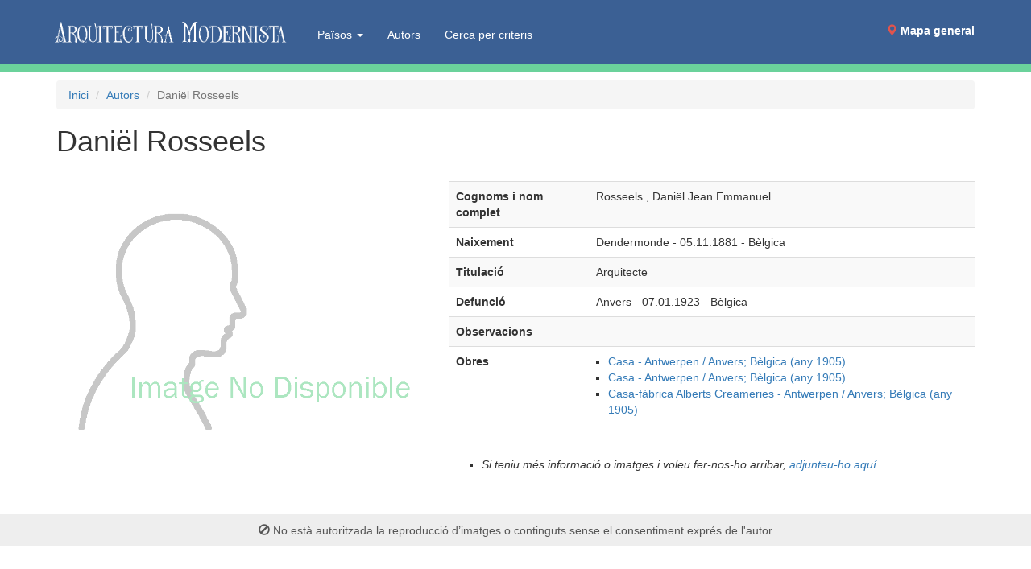

--- FILE ---
content_type: text/css
request_url: https://www.arquitecturamodernista.cat/css/styles.css
body_size: 2641
content:
body { 
  padding-top: 100px; 
}
#logo{
  padding: 10px;
}
.home-title{
  color: /* primari */ #369f67;
}
.footer{
  background: #3b6094 /* fons-header*/ ;
  color: white;
  padding: 20px 0;
}
.subfooter{
  background: #eee;
  color: #555;
  padding: 10px 0;
}
.subfooter a{
  text-decoration: underline;
}
ul.llista_muni{
  margin:0;
  padding-left: 10px;
}
ul.llista_muni li{
  list-style: none;
}

.sumari_element tr.senar {background: #CCC}
.sumari_element tr.parell {background: #FFF}


.galeries-block .panel-group .panel+.panel {
 margin-top:0px
}

.galeries-block .panel-group h2 {
 font-size:14px
}

.galeries-block .panel-default>.panel-heading {
background-color:#FFFFFF;
}

.galeries-block .panel-default>.panel-heading:hover {
background-color:#f5f5f5;
}

.galeries-block h2.panel-title a:hover {
text-decoration:none;	
}

.galeries-block .panel-body a {
padding-left:10px;
color:#555;	
}

.galeries-block 	.panel-body {
    padding: 10px 15px 10px 15px;
	background-color:#f5f5f5;
}

.galeria-descripcio {
padding-top:15px
}

li.link-afegir-galeria{background-color:#f9f3b9;}

#fotos-visibles .panel-body{padding:0px} /* treiem padding de les fotos de les galeries */

/* NEW 2nd-Level Dropdown CSS START */
.dropdown-submenu{position: relative;}
.dropdown-submenu .caret{-webkit-transform: rotate(-90deg); transform: rotate(-90deg);}
.dropdown-submenu > .dropdown-menu {top:0; left:100%; margin-top:-6px; margin-left:-1px;}
.dropdown-submenu.open > a:after{border-left-color:#fff;}
.dropdown-submenu.open > .dropdown-menu, .dropdown-submenu.open > .dropdown-menu {display: block;}
.dropdown-submenu .dropdown-menu{margin-bottom: 8px;}
.navbar-default .navbar-nav .open .dropdown-menu .dropdown-submenu ul{background-color: /*#006f5a*/;}
.navbar-inverse .navbar-nav .open .dropdown-menu .dropdown-submenu ul{background-color:#333;}
.navbar .navbar-nav .open .dropdown-submenu .dropdown-menu > li > a{padding-left: 30px;}

/*Scroll dins del dropdown*/
#bs-example-navbar-collapse-1 .navbar-nav > li > .dropdown-menu{height: auto; max-height: 500px; overflow-x: hidden;}

@media screen and (min-width:992px){
    .dropdown-submenu .dropdown-menu{margin-bottom: 2px;}
    .navbar .navbar-nav .open .dropdown-submenu .dropdown-menu > li > a{padding-left: 25px;}
    .navbar-default .navbar-nav .open .dropdown-menu .dropdown-submenu ul{background-color:#fff;}
    .navbar-inverse .navbar-nav .open .dropdown-menu .dropdown-submenu ul{background-color:#fff;}
}
/* NEW 2nd-Level Dropdown CSS END */


.gal-container{
	padding: 12px;
}
.galeria .img-responsive{margin:auto;}

.cerques{
margin: 20px 0 20px;
border-bottom: 1px solid #eee;
border-top: 1px solid #eee;
}

.cerques .buscador-google{padding:0}
.cerques .buscador-criteris{padding:0;margin-top:14px}
.buscador-google .gsc-search-button-v2{
margin-top:0px !important;
margin-left:0px !important;
}

.buscador-google .gsc-search-button{
height:30px
}

.boto-cerca {
height:30px;
background-color: /* primari */ #369f67;
color:#FFFFFF;
font-size:12px;
font-weight:bold;
border:1px solid /* primari */ #369f67;
border-radius: 2px;
padding:7px 5px 7px 5px;
}
.boto-cerca:hover{
text-decoration:none;
color:#FFFFFF;	
background-color:/* primari */ #369f67;
}

.columna-elements {
	float: left ;
}

h1 span.muni{font-size:75%;font-weight:normal;text-transform:none;font-style:italic;color:#898989;}


.td-llista ul {list-style-type:square;margin-left:-25px;}



--- FILE ---
content_type: application/javascript
request_url: https://www.arquitecturamodernista.cat/js/functions.js
body_size: -726
content:
function showElements(id){
  $('#'+id+' .hidden').removeClass('hidden');
  $('#'+id+' .list-more').remove();
}